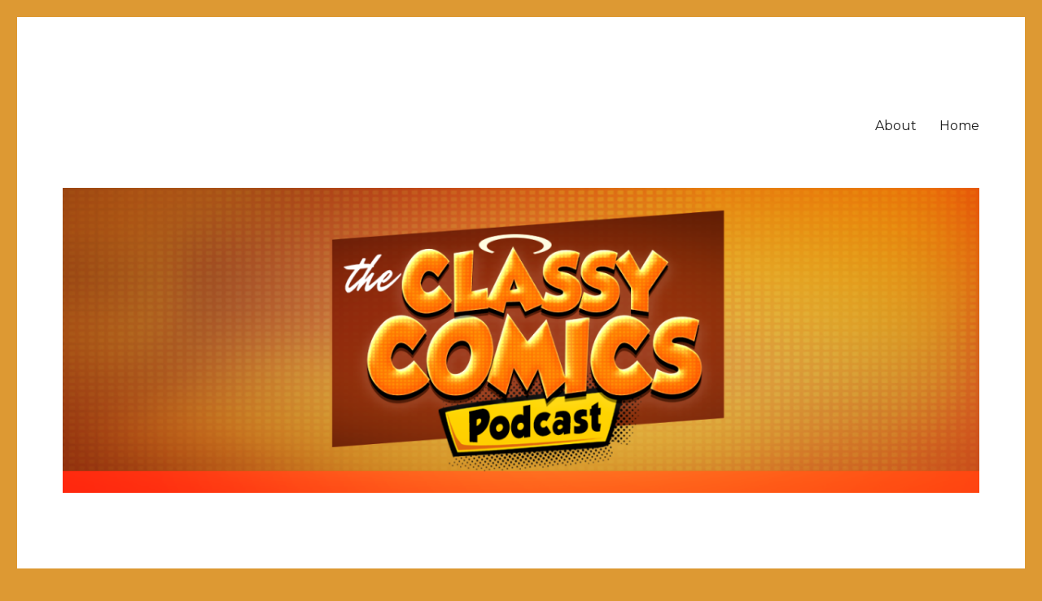

--- FILE ---
content_type: text/html; charset=UTF-8
request_url: http://classycomicsguy.com/tag/deathstroke
body_size: 14951
content:
<!DOCTYPE html>
<html dir="ltr" lang="en-US" prefix="og: https://ogp.me/ns#" class="no-js">
<head>
	<meta charset="UTF-8">
	<meta name="viewport" content="width=device-width, initial-scale=1">
	<link rel="profile" href="http://gmpg.org/xfn/11">
		<script>(function(html){html.className = html.className.replace(/\bno-js\b/,'js')})(document.documentElement);</script>
<title>Deathstroke | The Classy Comics Podcast</title>
	<script type="text/javascript">function theChampLoadEvent(e){var t=window.onload;if(typeof window.onload!="function"){window.onload=e}else{window.onload=function(){t();e()}}}</script>
		<script type="text/javascript">var theChampDefaultLang = 'en_US', theChampCloseIconPath = 'http://classycomicsguy.com/wp-content/plugins/super-socializer/images/close.png';</script>
		<script>var theChampSiteUrl = 'http://classycomicsguy.com', theChampVerified = 0, theChampEmailPopup = 0, heateorSsMoreSharePopupSearchText = 'Search';</script>
			<script> var theChampFBKey = '', theChampFBLang = 'en_US', theChampFbLikeMycred = 0, theChampSsga = 0, theChampCommentNotification = 0, theChampHeateorFcmRecentComments = 0, theChampFbIosLogin = 0; </script>
						<script type="text/javascript">var theChampFBCommentUrl = 'http://classycomicsguy.com/episode-0005-the-lazarus-contract'; var theChampFBCommentColor = ''; var theChampFBCommentNumPosts = ''; var theChampFBCommentWidth = '100%'; var theChampFBCommentOrderby = ''; var theChampCommentingTabs = "wordpress,facebook,disqus", theChampGpCommentsUrl = 'http://classycomicsguy.com/episode-0005-the-lazarus-contract', theChampDisqusShortname = '', theChampScEnabledTabs = 'wordpress,fb', theChampScLabel = 'Leave a reply', theChampScTabLabels = {"wordpress":"Default Comments (0)","fb":"Facebook Comments","disqus":"Disqus Comments"}, theChampGpCommentsWidth = 0, theChampCommentingId = 'respond'</script>
						<script> var theChampSharingAjaxUrl = 'http://classycomicsguy.com/wp-admin/admin-ajax.php', heateorSsFbMessengerAPI = 'https://www.facebook.com/dialog/send?app_id=595489497242932&display=popup&link=%encoded_post_url%&redirect_uri=%encoded_post_url%',heateorSsWhatsappShareAPI = 'web', heateorSsUrlCountFetched = [], heateorSsSharesText = 'Shares', heateorSsShareText = 'Share', theChampPluginIconPath = 'http://classycomicsguy.com/wp-content/plugins/super-socializer/images/logo.png', theChampSaveSharesLocally = 0, theChampHorizontalSharingCountEnable = 0, theChampVerticalSharingCountEnable = 0, theChampSharingOffset = -10, theChampCounterOffset = -10, theChampMobileStickySharingEnabled = 1, heateorSsCopyLinkMessage = "Link copied.";
		var heateorSsHorSharingShortUrl = "http://classycomicsguy.com/episode-0005-the-lazarus-contract";var heateorSsVerticalSharingShortUrl = "http://classycomicsguy.com/episode-0005-the-lazarus-contract";		</script>
			<style type="text/css">
						.the_champ_button_instagram span.the_champ_svg,a.the_champ_instagram span.the_champ_svg{background:radial-gradient(circle at 30% 107%,#fdf497 0,#fdf497 5%,#fd5949 45%,#d6249f 60%,#285aeb 90%)}
					.the_champ_horizontal_sharing .the_champ_svg,.heateor_ss_standard_follow_icons_container .the_champ_svg{
					color: #fff;
				border-width: 0px;
		border-style: solid;
		border-color: transparent;
	}
		.the_champ_horizontal_sharing .theChampTCBackground{
		color:#666;
	}
		.the_champ_horizontal_sharing span.the_champ_svg:hover,.heateor_ss_standard_follow_icons_container span.the_champ_svg:hover{
				border-color: transparent;
	}
		.the_champ_vertical_sharing span.the_champ_svg,.heateor_ss_floating_follow_icons_container span.the_champ_svg{
					color: #fff;
				border-width: 0px;
		border-style: solid;
		border-color: transparent;
	}
		.the_champ_vertical_sharing .theChampTCBackground{
		color:#666;
	}
		.the_champ_vertical_sharing span.the_champ_svg:hover,.heateor_ss_floating_follow_icons_container span.the_champ_svg:hover{
						border-color: transparent;
		}
	@media screen and (max-width:783px){.the_champ_vertical_sharing{display:none!important}}div.heateor_ss_mobile_footer{display:none;}@media screen and (max-width:783px){div.the_champ_bottom_sharing div.the_champ_sharing_ul .theChampTCBackground{width:100%!important;background-color:white}div.the_champ_bottom_sharing{width:100%!important;left:0!important;}div.the_champ_bottom_sharing a{width:12.5% !important;margin:0!important;padding:0!important;}div.the_champ_bottom_sharing .the_champ_svg{width:100%!important;}div.the_champ_bottom_sharing div.theChampTotalShareCount{font-size:.7em!important;line-height:28px!important}div.the_champ_bottom_sharing div.theChampTotalShareText{font-size:.5em!important;line-height:0px!important}div.heateor_ss_mobile_footer{display:block;height:40px;}.the_champ_bottom_sharing{padding:0!important;display:block!important;width: auto!important;bottom:-2px!important;top: auto!important;}.the_champ_bottom_sharing .the_champ_square_count{line-height: inherit;}.the_champ_bottom_sharing .theChampSharingArrow{display:none;}.the_champ_bottom_sharing .theChampTCBackground{margin-right: 1.1em !important}}</style>
	
		<!-- All in One SEO 4.7.9 - aioseo.com -->
	<meta name="robots" content="max-image-preview:large" />
	<link rel="canonical" href="http://classycomicsguy.com/tag/deathstroke" />
	<meta name="generator" content="All in One SEO (AIOSEO) 4.7.9" />
		<script type="application/ld+json" class="aioseo-schema">
			{"@context":"https:\/\/schema.org","@graph":[{"@type":"BreadcrumbList","@id":"http:\/\/classycomicsguy.com\/tag\/deathstroke#breadcrumblist","itemListElement":[{"@type":"ListItem","@id":"http:\/\/classycomicsguy.com\/#listItem","position":1,"name":"Home","item":"http:\/\/classycomicsguy.com\/","nextItem":{"@type":"ListItem","@id":"http:\/\/classycomicsguy.com\/tag\/deathstroke#listItem","name":"Deathstroke"}},{"@type":"ListItem","@id":"http:\/\/classycomicsguy.com\/tag\/deathstroke#listItem","position":2,"name":"Deathstroke","previousItem":{"@type":"ListItem","@id":"http:\/\/classycomicsguy.com\/#listItem","name":"Home"}}]},{"@type":"CollectionPage","@id":"http:\/\/classycomicsguy.com\/tag\/deathstroke#collectionpage","url":"http:\/\/classycomicsguy.com\/tag\/deathstroke","name":"Deathstroke | The Classy Comics Podcast","inLanguage":"en-US","isPartOf":{"@id":"http:\/\/classycomicsguy.com\/#website"},"breadcrumb":{"@id":"http:\/\/classycomicsguy.com\/tag\/deathstroke#breadcrumblist"}},{"@type":"Organization","@id":"http:\/\/classycomicsguy.com\/#organization","name":"The Classy Comics Podcast","description":"Searching for the Best Comics in the Universe","url":"http:\/\/classycomicsguy.com\/"},{"@type":"WebSite","@id":"http:\/\/classycomicsguy.com\/#website","url":"http:\/\/classycomicsguy.com\/","name":"The Classy Comics Podcast","description":"Searching for the Best Comics in the Universe","inLanguage":"en-US","publisher":{"@id":"http:\/\/classycomicsguy.com\/#organization"}}]}
		</script>
		<!-- All in One SEO -->

<link rel='dns-prefetch' href='//fonts.googleapis.com' />
<link rel='dns-prefetch' href='//s.w.org' />
<link rel="alternate" type="text/calendar" title="The Classy Comics Podcast &raquo; iCal Feed" href="http://classycomicsguy.com/events/?ical=1" />
		<script type="text/javascript">
			window._wpemojiSettings = {"baseUrl":"https:\/\/s.w.org\/images\/core\/emoji\/13.1.0\/72x72\/","ext":".png","svgUrl":"https:\/\/s.w.org\/images\/core\/emoji\/13.1.0\/svg\/","svgExt":".svg","source":{"concatemoji":"http:\/\/classycomicsguy.com\/wp-includes\/js\/wp-emoji-release.min.js?ver=5.8.12"}};
			!function(e,a,t){var n,r,o,i=a.createElement("canvas"),p=i.getContext&&i.getContext("2d");function s(e,t){var a=String.fromCharCode;p.clearRect(0,0,i.width,i.height),p.fillText(a.apply(this,e),0,0);e=i.toDataURL();return p.clearRect(0,0,i.width,i.height),p.fillText(a.apply(this,t),0,0),e===i.toDataURL()}function c(e){var t=a.createElement("script");t.src=e,t.defer=t.type="text/javascript",a.getElementsByTagName("head")[0].appendChild(t)}for(o=Array("flag","emoji"),t.supports={everything:!0,everythingExceptFlag:!0},r=0;r<o.length;r++)t.supports[o[r]]=function(e){if(!p||!p.fillText)return!1;switch(p.textBaseline="top",p.font="600 32px Arial",e){case"flag":return s([127987,65039,8205,9895,65039],[127987,65039,8203,9895,65039])?!1:!s([55356,56826,55356,56819],[55356,56826,8203,55356,56819])&&!s([55356,57332,56128,56423,56128,56418,56128,56421,56128,56430,56128,56423,56128,56447],[55356,57332,8203,56128,56423,8203,56128,56418,8203,56128,56421,8203,56128,56430,8203,56128,56423,8203,56128,56447]);case"emoji":return!s([10084,65039,8205,55357,56613],[10084,65039,8203,55357,56613])}return!1}(o[r]),t.supports.everything=t.supports.everything&&t.supports[o[r]],"flag"!==o[r]&&(t.supports.everythingExceptFlag=t.supports.everythingExceptFlag&&t.supports[o[r]]);t.supports.everythingExceptFlag=t.supports.everythingExceptFlag&&!t.supports.flag,t.DOMReady=!1,t.readyCallback=function(){t.DOMReady=!0},t.supports.everything||(n=function(){t.readyCallback()},a.addEventListener?(a.addEventListener("DOMContentLoaded",n,!1),e.addEventListener("load",n,!1)):(e.attachEvent("onload",n),a.attachEvent("onreadystatechange",function(){"complete"===a.readyState&&t.readyCallback()})),(n=t.source||{}).concatemoji?c(n.concatemoji):n.wpemoji&&n.twemoji&&(c(n.twemoji),c(n.wpemoji)))}(window,document,window._wpemojiSettings);
		</script>
		<style type="text/css">
img.wp-smiley,
img.emoji {
	display: inline !important;
	border: none !important;
	box-shadow: none !important;
	height: 1em !important;
	width: 1em !important;
	margin: 0 .07em !important;
	vertical-align: -0.1em !important;
	background: none !important;
	padding: 0 !important;
}
</style>
	<link rel='stylesheet' id='wp-block-library-css'  href='http://classycomicsguy.com/wp-includes/css/dist/block-library/style.min.css?ver=5.8.12' type='text/css' media='all' />
<style id='powerpress-player-block-style-inline-css' type='text/css'>


</style>
<link rel='stylesheet' id='contact-form-7-css'  href='http://classycomicsguy.com/wp-content/plugins/contact-form-7/includes/css/styles.css?ver=5.1.4' type='text/css' media='all' />
<link rel='stylesheet' id='twentysixteen-fonts-css'  href='https://fonts.googleapis.com/css?family=Merriweather%3A400%2C700%2C900%2C400italic%2C700italic%2C900italic%7CMontserrat%3A400%2C700%7CInconsolata%3A400&#038;subset=latin%2Clatin-ext' type='text/css' media='all' />
<link rel='stylesheet' id='genericons-css'  href='http://classycomicsguy.com/wp-content/themes/twentysixteen/genericons/genericons.css?ver=3.4.1' type='text/css' media='all' />
<link rel='stylesheet' id='twentysixteen-style-css'  href='http://classycomicsguy.com/wp-content/themes/twentysixteen/style.css?ver=5.8.12' type='text/css' media='all' />
<style id='twentysixteen-style-inline-css' type='text/css'>

		/* Custom Link Color */
		.menu-toggle:hover,
		.menu-toggle:focus,
		a,
		.main-navigation a:hover,
		.main-navigation a:focus,
		.dropdown-toggle:hover,
		.dropdown-toggle:focus,
		.social-navigation a:hover:before,
		.social-navigation a:focus:before,
		.post-navigation a:hover .post-title,
		.post-navigation a:focus .post-title,
		.tagcloud a:hover,
		.tagcloud a:focus,
		.site-branding .site-title a:hover,
		.site-branding .site-title a:focus,
		.entry-title a:hover,
		.entry-title a:focus,
		.entry-footer a:hover,
		.entry-footer a:focus,
		.comment-metadata a:hover,
		.comment-metadata a:focus,
		.pingback .comment-edit-link:hover,
		.pingback .comment-edit-link:focus,
		.comment-reply-link,
		.comment-reply-link:hover,
		.comment-reply-link:focus,
		.required,
		.site-info a:hover,
		.site-info a:focus {
			color: #c97302;
		}

		mark,
		ins,
		button:hover,
		button:focus,
		input[type="button"]:hover,
		input[type="button"]:focus,
		input[type="reset"]:hover,
		input[type="reset"]:focus,
		input[type="submit"]:hover,
		input[type="submit"]:focus,
		.pagination .prev:hover,
		.pagination .prev:focus,
		.pagination .next:hover,
		.pagination .next:focus,
		.widget_calendar tbody a,
		.page-links a:hover,
		.page-links a:focus {
			background-color: #c97302;
		}

		input[type="date"]:focus,
		input[type="time"]:focus,
		input[type="datetime-local"]:focus,
		input[type="week"]:focus,
		input[type="month"]:focus,
		input[type="text"]:focus,
		input[type="email"]:focus,
		input[type="url"]:focus,
		input[type="password"]:focus,
		input[type="search"]:focus,
		input[type="tel"]:focus,
		input[type="number"]:focus,
		textarea:focus,
		.tagcloud a:hover,
		.tagcloud a:focus,
		.menu-toggle:hover,
		.menu-toggle:focus {
			border-color: #c97302;
		}

		@media screen and (min-width: 56.875em) {
			.main-navigation li:hover > a,
			.main-navigation li.focus > a {
				color: #c97302;
			}
		}
	
</style>
<!--[if lt IE 10]>
<link rel='stylesheet' id='twentysixteen-ie-css'  href='http://classycomicsguy.com/wp-content/themes/twentysixteen/css/ie.css?ver=20160816' type='text/css' media='all' />
<![endif]-->
<!--[if lt IE 9]>
<link rel='stylesheet' id='twentysixteen-ie8-css'  href='http://classycomicsguy.com/wp-content/themes/twentysixteen/css/ie8.css?ver=20160816' type='text/css' media='all' />
<![endif]-->
<!--[if lt IE 8]>
<link rel='stylesheet' id='twentysixteen-ie7-css'  href='http://classycomicsguy.com/wp-content/themes/twentysixteen/css/ie7.css?ver=20160816' type='text/css' media='all' />
<![endif]-->
<style id='akismet-widget-style-inline-css' type='text/css'>

			.a-stats {
				--akismet-color-mid-green: #357b49;
				--akismet-color-white: #fff;
				--akismet-color-light-grey: #f6f7f7;

				max-width: 350px;
				width: auto;
			}

			.a-stats * {
				all: unset;
				box-sizing: border-box;
			}

			.a-stats strong {
				font-weight: 600;
			}

			.a-stats a.a-stats__link,
			.a-stats a.a-stats__link:visited,
			.a-stats a.a-stats__link:active {
				background: var(--akismet-color-mid-green);
				border: none;
				box-shadow: none;
				border-radius: 8px;
				color: var(--akismet-color-white);
				cursor: pointer;
				display: block;
				font-family: -apple-system, BlinkMacSystemFont, 'Segoe UI', 'Roboto', 'Oxygen-Sans', 'Ubuntu', 'Cantarell', 'Helvetica Neue', sans-serif;
				font-weight: 500;
				padding: 12px;
				text-align: center;
				text-decoration: none;
				transition: all 0.2s ease;
			}

			/* Extra specificity to deal with TwentyTwentyOne focus style */
			.widget .a-stats a.a-stats__link:focus {
				background: var(--akismet-color-mid-green);
				color: var(--akismet-color-white);
				text-decoration: none;
			}

			.a-stats a.a-stats__link:hover {
				filter: brightness(110%);
				box-shadow: 0 4px 12px rgba(0, 0, 0, 0.06), 0 0 2px rgba(0, 0, 0, 0.16);
			}

			.a-stats .count {
				color: var(--akismet-color-white);
				display: block;
				font-size: 1.5em;
				line-height: 1.4;
				padding: 0 13px;
				white-space: nowrap;
			}
		
</style>
<link rel='stylesheet' id='the_champ_frontend_css-css'  href='http://classycomicsguy.com/wp-content/plugins/super-socializer/css/front.css?ver=7.14.1' type='text/css' media='all' />
<link rel='stylesheet' id='jquery-lazyloadxt-spinner-css-css'  href='//classycomicsguy.com/wp-content/plugins/a3-lazy-load/assets/css/jquery.lazyloadxt.spinner.css?ver=5.8.12' type='text/css' media='all' />
<script type='text/javascript' src='http://classycomicsguy.com/wp-includes/js/jquery/jquery.min.js?ver=3.6.0' id='jquery-core-js'></script>
<script type='text/javascript' src='http://classycomicsguy.com/wp-includes/js/jquery/jquery-migrate.min.js?ver=3.3.2' id='jquery-migrate-js'></script>
<!--[if lt IE 9]>
<script type='text/javascript' src='http://classycomicsguy.com/wp-content/themes/twentysixteen/js/html5.js?ver=3.7.3' id='twentysixteen-html5-js'></script>
<![endif]-->
<link rel="https://api.w.org/" href="http://classycomicsguy.com/wp-json/" /><link rel="alternate" type="application/json" href="http://classycomicsguy.com/wp-json/wp/v2/tags/12" /><link rel="EditURI" type="application/rsd+xml" title="RSD" href="http://classycomicsguy.com/xmlrpc.php?rsd" />
<link rel="wlwmanifest" type="application/wlwmanifest+xml" href="http://classycomicsguy.com/wp-includes/wlwmanifest.xml" /> 
<meta name="generator" content="WordPress 5.8.12" />
            <script type="text/javascript"><!--
                                function powerpress_pinw(pinw_url){window.open(pinw_url, 'PowerPressPlayer','toolbar=0,status=0,resizable=1,width=460,height=320');	return false;}
                //-->

                // tabnab protection
                window.addEventListener('load', function () {
                    // make all links have rel="noopener noreferrer"
                    document.querySelectorAll('a[target="_blank"]').forEach(link => {
                        link.setAttribute('rel', 'noopener noreferrer');
                    });
                });
            </script>
            <script type="text/javascript">
(function(url){
	if(/(?:Chrome\/26\.0\.1410\.63 Safari\/537\.31|WordfenceTestMonBot)/.test(navigator.userAgent)){ return; }
	var addEvent = function(evt, handler) {
		if (window.addEventListener) {
			document.addEventListener(evt, handler, false);
		} else if (window.attachEvent) {
			document.attachEvent('on' + evt, handler);
		}
	};
	var removeEvent = function(evt, handler) {
		if (window.removeEventListener) {
			document.removeEventListener(evt, handler, false);
		} else if (window.detachEvent) {
			document.detachEvent('on' + evt, handler);
		}
	};
	var evts = 'contextmenu dblclick drag dragend dragenter dragleave dragover dragstart drop keydown keypress keyup mousedown mousemove mouseout mouseover mouseup mousewheel scroll'.split(' ');
	var logHuman = function() {
		if (window.wfLogHumanRan) { return; }
		window.wfLogHumanRan = true;
		var wfscr = document.createElement('script');
		wfscr.type = 'text/javascript';
		wfscr.async = true;
		wfscr.src = url + '&r=' + Math.random();
		(document.getElementsByTagName('head')[0]||document.getElementsByTagName('body')[0]).appendChild(wfscr);
		for (var i = 0; i < evts.length; i++) {
			removeEvent(evts[i], logHuman);
		}
	};
	for (var i = 0; i < evts.length; i++) {
		addEvent(evts[i], logHuman);
	}
})('//classycomicsguy.com/?wordfence_lh=1&hid=6C67C2C38AA4D3FBCAC26A2E55FB2C9D');
</script><meta name="tec-api-version" content="v1"><meta name="tec-api-origin" content="http://classycomicsguy.com"><link rel="https://theeventscalendar.com/" href="http://classycomicsguy.com/wp-json/tribe/events/v1/events/?tags=deathstroke" /><style type="text/css">.recentcomments a{display:inline !important;padding:0 !important;margin:0 !important;}</style>
<style type="text/css" xmlns="http://www.w3.org/1999/html">

/*
PowerPress subscribe sidebar widget
*/
.widget-area .widget_powerpress_subscribe h2,
.widget-area .widget_powerpress_subscribe h3,
.widget-area .widget_powerpress_subscribe h4,
.widget_powerpress_subscribe h2,
.widget_powerpress_subscribe h3,
.widget_powerpress_subscribe h4 {
	margin-bottom: 0;
	padding-bottom: 0;
}
</style>
<style type="text/css">.broken_link, a.broken_link {
	text-decoration: line-through;
}</style>		<style type="text/css" id="twentysixteen-header-css">
		.site-branding {
			margin: 0 auto 0 0;
		}

		.site-branding .site-title,
		.site-description {
			clip: rect(1px, 1px, 1px, 1px);
			position: absolute;
		}
		</style>
		<style type="text/css" id="custom-background-css">
body.custom-background { background-color: #dd9933; }
</style>
	<link rel="icon" href="http://classycomicsguy.com/wp-content/uploads/2018/01/cropped-HD_Version-32x32.jpg" sizes="32x32" />
<link rel="icon" href="http://classycomicsguy.com/wp-content/uploads/2018/01/cropped-HD_Version-192x192.jpg" sizes="192x192" />
<link rel="apple-touch-icon" href="http://classycomicsguy.com/wp-content/uploads/2018/01/cropped-HD_Version-180x180.jpg" />
<meta name="msapplication-TileImage" content="http://classycomicsguy.com/wp-content/uploads/2018/01/cropped-HD_Version-270x270.jpg" />
</head>

<body class="archive tag tag-deathstroke tag-12 custom-background tribe-no-js tribe-theme-twentysixteen hfeed">
<div id="page" class="site">
	<div class="site-inner">
		<a class="skip-link screen-reader-text" href="#content">Skip to content</a>

		<header id="masthead" class="site-header" role="banner">
			<div class="site-header-main">
				<div class="site-branding">
					
											<p class="site-title"><a href="http://classycomicsguy.com/" rel="home">The Classy Comics Podcast</a></p>
											<p class="site-description">Searching for the Best Comics in the Universe</p>
									</div><!-- .site-branding -->

									<button id="menu-toggle" class="menu-toggle">Menu</button>

					<div id="site-header-menu" class="site-header-menu">
													<nav id="site-navigation" class="main-navigation" role="navigation" aria-label="Primary Menu">
								<div class="menu-menu-container"><ul id="menu-menu" class="primary-menu"><li id="menu-item-130" class="menu-item menu-item-type-post_type menu-item-object-page menu-item-130"><a href="http://classycomicsguy.com/about">About</a></li>
<li id="menu-item-131" class="menu-item menu-item-type-custom menu-item-object-custom menu-item-home menu-item-131"><a href="http://classycomicsguy.com">Home</a></li>
</ul></div>							</nav><!-- .main-navigation -->
						
											</div><!-- .site-header-menu -->
							</div><!-- .site-header-main -->

											<div class="header-image">
					<a href="http://classycomicsguy.com/" rel="home">
						<img src="http://classycomicsguy.com/wp-content/uploads/2018/01/cropped-classycomics-3.png" srcset="http://classycomicsguy.com/wp-content/uploads/2018/01/cropped-classycomics-3-300x100.png 300w, http://classycomicsguy.com/wp-content/uploads/2018/01/cropped-classycomics-3-768x256.png 768w, http://classycomicsguy.com/wp-content/uploads/2018/01/cropped-classycomics-3-1024x341.png 1024w, http://classycomicsguy.com/wp-content/uploads/2018/01/cropped-classycomics-3.png 1200w" sizes="(max-width: 709px) 85vw, (max-width: 909px) 81vw, (max-width: 1362px) 88vw, 1200px" width="1200" height="400" alt="The Classy Comics Podcast">
					</a>
				</div><!-- .header-image -->
					</header><!-- .site-header -->

		<div id="content" class="site-content">

	<div id="primary" class="content-area">
		<main id="main" class="site-main" role="main">

		
			<header class="page-header">
				<h1 class="page-title">Tag: <span>Deathstroke</span></h1>			</header><!-- .page-header -->

			
<article id="post-32" class="post-32 post type-post status-publish format-standard hentry category-dc category-podcast tag-deathstroke tag-new-teen-titans tag-teen-titans">
	<header class="entry-header">
		
		<h2 class="entry-title"><a href="http://classycomicsguy.com/episode-0005-the-lazarus-contract" rel="bookmark">Episode 0005: The Lazarus Contract</a></h2>	</header><!-- .entry-header -->

	
	
	<div class="entry-content">
		<p><iframe class="lazy lazy-hidden" style="width:120px;height:240px;" marginwidth="0" marginheight="0" scrolling="no" frameborder="0"  data-lazy-type="iframe" data-src="//ws-na.amazon-adsystem.com/widgets/q?ServiceVersion=20070822&#038;OneJS=1&#038;Operation=GetAdHtml&#038;MarketPlace=US&#038;source=ss&#038;ref=as_ss_li_til&#038;ad_type=product_link&#038;tracking_id=adamsblog03-20&#038;marketplace=amazon&#038;region=US&#038;placement=1401276504&#038;asins=1401276504&#038;linkId=9a72f32d4bb32961cf25b2b6969a3370&#038;show_border=true&#038;link_opens_in_new_window=true"></iframe><noscript><iframe style="width:120px;height:240px;" marginwidth="0" marginheight="0" scrolling="no" frameborder="0" src="//ws-na.amazon-adsystem.com/widgets/q?ServiceVersion=20070822&#038;OneJS=1&#038;Operation=GetAdHtml&#038;MarketPlace=US&#038;source=ss&#038;ref=as_ss_li_til&#038;ad_type=product_link&#038;tracking_id=adamsblog03-20&#038;marketplace=amazon&#038;region=US&#038;placement=1401276504&#038;asins=1401276504&#038;linkId=9a72f32d4bb32961cf25b2b6969a3370&#038;show_border=true&#038;link_opens_in_new_window=true"></iframe></noscript></p>
<p>Deathstroke kidnaps two speedsters so he can travel back in time to change the past, and in terms gets both the Titans and Teen Titans on his back in <em>The Lazarus Contract</em>.Affiliate link included in this post. </p>
<p>Transcript follows:<br />
D.C. Comics&#8217; greatest assassin heads to the Speed Force in a crossover called The Lazarus Contract. We&#8217;ll talk about it just ahead.<br />
 <a href="http://classycomicsguy.com/episode-0005-the-lazarus-contract#more-32" class="more-link">Continue reading<span class="screen-reader-text"> &#8220;Episode 0005: The Lazarus Contract&#8221;</span></a></p>
<div class="powerpress_player" id="powerpress_player_5232"><!--[if lt IE 9]><script>document.createElement('audio');</script><![endif]-->
<audio class="wp-audio-shortcode" id="audio-32-1" preload="none" style="width: 100%;" controls="controls"><source type="audio/mpeg" src="http://media.blubrry.com/classycomics/media.classycomicsguy.com/cc0005.mp3?_=1" /><a href="http://media.blubrry.com/classycomics/media.classycomicsguy.com/cc0005.mp3">http://media.blubrry.com/classycomics/media.classycomicsguy.com/cc0005.mp3</a></audio></div><p class="powerpress_links powerpress_links_mp3" style="margin-bottom: 1px !important;">Podcast: <a href="http://media.blubrry.com/classycomics/media.classycomicsguy.com/cc0005.mp3" class="powerpress_link_pinw" target="_blank" title="Play in new window" onclick="return powerpress_pinw('http://classycomicsguy.com/?powerpress_pinw=32-podcast');" rel="nofollow">Play in new window</a> | <a href="http://media.blubrry.com/classycomics/media.classycomicsguy.com/cc0005.mp3" class="powerpress_link_d" title="Download" rel="nofollow" download="cc0005.mp3">Download</a></p><p class="powerpress_links powerpress_subscribe_links">Subscribe: <a href="https://itunes.apple.com/us/podcast/podcast-the-classy-comics-podcast/id1332554373?mt=2&amp;ls=1#episodeGuid=http%3A%2F%2Fclassycomicsguy.com%2F%3Fp%3D32" class="powerpress_link_subscribe powerpress_link_subscribe_itunes" target="_blank" title="Subscribe on Apple Podcasts" rel="nofollow">Apple Podcasts</a> | <a href="http://classycomicsguy.com/feed/podcast" class="powerpress_link_subscribe powerpress_link_subscribe_rss" target="_blank" title="Subscribe via RSS" rel="nofollow">RSS</a></p>	</div><!-- .entry-content -->

	<footer class="entry-footer">
		<span class="byline"><span class="author vcard"><img alt='' src="//classycomicsguy.com/wp-content/plugins/a3-lazy-load/assets/images/lazy_placeholder.gif" data-lazy-type="image" data-src='http://1.gravatar.com/avatar/a54c8951e2cf9d106b649b6a60dccf98?s=49&#038;d=mm&#038;r=g' srcset="" data-srcset='http://1.gravatar.com/avatar/a54c8951e2cf9d106b649b6a60dccf98?s=98&#038;d=mm&#038;r=g 2x' class='lazy lazy-hidden avatar avatar-49 photo' height='49' width='49' loading='lazy'/><noscript><img alt='' src='http://1.gravatar.com/avatar/a54c8951e2cf9d106b649b6a60dccf98?s=49&#038;d=mm&#038;r=g' srcset='http://1.gravatar.com/avatar/a54c8951e2cf9d106b649b6a60dccf98?s=98&#038;d=mm&#038;r=g 2x' class='avatar avatar-49 photo' height='49' width='49' loading='lazy'/></noscript><span class="screen-reader-text">Author </span> <a class="url fn n" href="http://classycomicsguy.com/author/classycomics">classycomics</a></span></span><span class="posted-on"><span class="screen-reader-text">Posted on </span><a href="http://classycomicsguy.com/episode-0005-the-lazarus-contract" rel="bookmark"><time class="entry-date published" datetime="2018-01-17T23:28:47-07:00">January 17, 2018</time><time class="updated" datetime="2018-04-13T15:12:33-06:00">April 13, 2018</time></a></span><span class="cat-links"><span class="screen-reader-text">Categories </span><a href="http://classycomicsguy.com/category/dc" rel="category tag">DC</a>, <a href="http://classycomicsguy.com/category/podcast" rel="category tag">Podcast</a></span><span class="tags-links"><span class="screen-reader-text">Tags </span><a href="http://classycomicsguy.com/tag/deathstroke" rel="tag">Deathstroke</a>, <a href="http://classycomicsguy.com/tag/new-teen-titans" rel="tag">New Teen Titans</a>, <a href="http://classycomicsguy.com/tag/teen-titans" rel="tag">Teen Titans</a></span><span class="comments-link"><a href="http://classycomicsguy.com/episode-0005-the-lazarus-contract#respond">Leave a comment<span class="screen-reader-text"> on Episode 0005: The Lazarus Contract</span></a></span>			</footer><!-- .entry-footer -->
</article><!-- #post-## -->

		</main><!-- .site-main -->
	</div><!-- .content-area -->


	<aside id="secondary" class="sidebar widget-area" role="complementary">
		<section id="search-2" class="widget widget_search">
<form role="search" method="get" class="search-form" action="http://classycomicsguy.com/">
	<label>
		<span class="screen-reader-text">Search for:</span>
		<input type="search" class="search-field" placeholder="Search &hellip;" value="" name="s" />
	</label>
	<button type="submit" class="search-submit"><span class="screen-reader-text">Search</span></button>
</form>
</section><section id="text-2" class="widget widget_text">			<div class="textwidget"><p>The Classy Comics Podcast is on the hunt for enjoyable classic comics and classy modern comics. Host Adam Graham reviews trade collections of comics and rates them as classy or not.</p>
<p><a href="https://feedburner.google.com/fb/a/mailverify?uri=TheClassyComicsPodcast&amp;loc=en_US">Subscribe to The Classy Comics Podcast by Email</a></p>
</div>
		</section><section id="powerpress_subscribe-2" class="widget widget_powerpress_subscribe"><h2 class="widget-title">Subscribe to Podcast</h2><div class="pp-ssb-widget pp-ssb-widget-modern pp-ssb-widget-include"><a href="https://itunes.apple.com/us/podcast/podcast-the-classy-comics-podcast/id1332554373?mt=2&#038;ls=1" class="pp-ssb-btn-sq vertical pp-ssb-itunes" target="_blank" title="Subscribe on Apple Podcasts"><span class="pp-ssb-ic"></span><span class="pp-ssb-text">Apple Podcasts</span></a><a href="http://subscribeonandroid.com/classycomicsguy.com/feed/podcast" class="pp-ssb-btn-sq  vertical pp-ssb-android" target="_blank" title="Subscribe on Android"><span class="pp-ssb-ic"></span><span class="pp-ssb-text">Android</span></a><a href="http://subscribebyemail.com/classycomicsguy.com/feed/podcast" class="pp-ssb-btn-sq  vertical  pp-ssb-email" target="_blank" title="Subscribe by Email"><span class="pp-ssb-ic"></span><span class="pp-ssb-text">by Email</span></a><a href="http://classycomicsguy.com/feed/podcast" class="pp-ssb-btn-sq vertical pp-ssb-rss" target="_blank" title="Subscribe via RSS"><span class="pp-ssb-ic"></span><span class="pp-ssb-text">RSS</span></a></div></section>
		<section id="recent-posts-2" class="widget widget_recent_entries">
		<h2 class="widget-title">Recent Posts</h2>
		<ul>
											<li>
					<a href="http://classycomicsguy.com/ep0123-the-daring-adventures-of-supergirl-volume-2">The Daring Adventures of Supergirl, Volume 2</a>
									</li>
											<li>
					<a href="http://classycomicsguy.com/ep0122-doctor-who-the-age-of-chaos">EP0122: Doctor Who: The Age of Chaos</a>
									</li>
											<li>
					<a href="http://classycomicsguy.com/ep0121-heroes-of-the-public-domain-the-monster-society-of-evil">EP0121: Heroes of the Public Domain: The Monster Society of Evil</a>
									</li>
											<li>
					<a href="http://classycomicsguy.com/ep0120-flash-volume-8-flash-war-edge-of-the-spider-verse-and-the-prisoner-original-art-edition">EP0120: Flash, Volume 8: Flash War, Edge of the Spider-verse, and The Prisoner: Original Art Edition</a>
									</li>
											<li>
					<a href="http://classycomicsguy.com/ep0119-hal-jordan-and-the-green-lantern-corps-volume-7-darkstars-rising-and-spider-gwen-volume-0-most-wanted">EP0119: Hal Jordan and the Green Lantern Corps, Volume 7: Darkstars Rising and Spider-Gwen, Volume 0:  Most Wanted</a>
									</li>
					</ul>

		</section><section id="recent-comments-2" class="widget widget_recent_comments"><h2 class="widget-title">Recent Comments</h2><ul id="recentcomments"><li class="recentcomments"><span class="comment-author-link"><a href='http://halk-kar.blogspot.com' rel='external nofollow ugc' class='url'>Dave McElvenney</a></span> on <a href="http://classycomicsguy.com/ep0095-namor-visionaries-john-byrne-volume-2-titans-volume-4-and-batman-detective-comics-volume-6#comment-2570">EP0095: Namor Visionaries, John Byrne, Volume 2, Titans, Volume 4, and Batman Detective Comics, Volume 6</a></li><li class="recentcomments"><span class="comment-author-link"><a href='http://halk-kar.blogspot.com' rel='external nofollow ugc' class='url'>Dave McElvenney</a></span> on <a href="http://classycomicsguy.com/ep0092-kings-watch-batgirl-and-the-birds-of-prey-vol-3-and-ms-marvel-volume-1#comment-2383">EP0092: Kings Watch, Batgirl and the Birds of Prey, Vol. 3, and Ms. Marvel, Volume 1</a></li><li class="recentcomments"><span class="comment-author-link">classycomics</span> on <a href="http://classycomicsguy.com/ep0090-super-sons-of-tomorrow-batman-the-silver-age-newspaper-strips-volume-3-and-hal-jordan-and-the-green-lantern-corps-volume-5#comment-2356">EP0090: Super Sons of Tomorrow, Batman: The Silver Age Newspaper Strips, Volume 3, and Hal Jordan and the Green Lantern Corps, Volume 5</a></li><li class="recentcomments"><span class="comment-author-link"><a href='http://halk-kar.blogspot.com' rel='external nofollow ugc' class='url'>Dave McElvenney</a></span> on <a href="http://classycomicsguy.com/ep0090-super-sons-of-tomorrow-batman-the-silver-age-newspaper-strips-volume-3-and-hal-jordan-and-the-green-lantern-corps-volume-5#comment-2355">EP0090: Super Sons of Tomorrow, Batman: The Silver Age Newspaper Strips, Volume 3, and Hal Jordan and the Green Lantern Corps, Volume 5</a></li><li class="recentcomments"><span class="comment-author-link">classycomics</span> on <a href="http://classycomicsguy.com/ep0088-atomic-robo-the-savage-sword-of-doctor-dinosaur-and-the-knights-of-the-golden-circle-and-superman-volume-5-hopes-and-fears#comment-2292">EP0088: Atomic Robo: The Savage Sword of Doctor Dinosaur and the Knights of the Golden Circle and Superman, Volume 5: Hopes and Fears</a></li></ul></section><section id="archives-2" class="widget widget_archive"><h2 class="widget-title">Archives</h2>
			<ul>
					<li><a href='http://classycomicsguy.com/2019/10'>October 2019</a></li>
	<li><a href='http://classycomicsguy.com/2019/09'>September 2019</a></li>
	<li><a href='http://classycomicsguy.com/2019/08'>August 2019</a></li>
	<li><a href='http://classycomicsguy.com/2019/07'>July 2019</a></li>
	<li><a href='http://classycomicsguy.com/2019/06'>June 2019</a></li>
	<li><a href='http://classycomicsguy.com/2019/04'>April 2019</a></li>
	<li><a href='http://classycomicsguy.com/2019/03'>March 2019</a></li>
	<li><a href='http://classycomicsguy.com/2019/02'>February 2019</a></li>
	<li><a href='http://classycomicsguy.com/2019/01'>January 2019</a></li>
	<li><a href='http://classycomicsguy.com/2018/12'>December 2018</a></li>
	<li><a href='http://classycomicsguy.com/2018/11'>November 2018</a></li>
	<li><a href='http://classycomicsguy.com/2018/10'>October 2018</a></li>
	<li><a href='http://classycomicsguy.com/2018/09'>September 2018</a></li>
	<li><a href='http://classycomicsguy.com/2018/08'>August 2018</a></li>
	<li><a href='http://classycomicsguy.com/2018/07'>July 2018</a></li>
	<li><a href='http://classycomicsguy.com/2018/06'>June 2018</a></li>
	<li><a href='http://classycomicsguy.com/2018/05'>May 2018</a></li>
	<li><a href='http://classycomicsguy.com/2018/04'>April 2018</a></li>
	<li><a href='http://classycomicsguy.com/2018/03'>March 2018</a></li>
	<li><a href='http://classycomicsguy.com/2018/02'>February 2018</a></li>
	<li><a href='http://classycomicsguy.com/2018/01'>January 2018</a></li>
			</ul>

			</section><section id="categories-2" class="widget widget_categories"><h2 class="widget-title">Categories</h2>
			<ul>
					<li class="cat-item cat-item-162"><a href="http://classycomicsguy.com/category/boom-studios">Boom Studios</a>
</li>
	<li class="cat-item cat-item-55"><a href="http://classycomicsguy.com/category/comics-guide">Comics Guide</a>
</li>
	<li class="cat-item cat-item-153"><a href="http://classycomicsguy.com/category/dark-horse">Dark Horse</a>
</li>
	<li class="cat-item cat-item-4"><a href="http://classycomicsguy.com/category/dc">DC</a>
</li>
	<li class="cat-item cat-item-138"><a href="http://classycomicsguy.com/category/dynamite">Dynamite</a>
</li>
	<li class="cat-item cat-item-69"><a href="http://classycomicsguy.com/category/heroes-of-the-public-domain">Heroes of the Public Domain</a>
</li>
	<li class="cat-item cat-item-27"><a href="http://classycomicsguy.com/category/idw">IDW</a>
</li>
	<li class="cat-item cat-item-68"><a href="http://classycomicsguy.com/category/lion-forge">Lion Forge</a>
</li>
	<li class="cat-item cat-item-3"><a href="http://classycomicsguy.com/category/marvel">Marvel</a>
</li>
	<li class="cat-item cat-item-144"><a href="http://classycomicsguy.com/category/new-england-comics">New England Comics</a>
</li>
	<li class="cat-item cat-item-2"><a href="http://classycomicsguy.com/category/podcast">Podcast</a>
</li>
	<li class="cat-item cat-item-5"><a href="http://classycomicsguy.com/category/titan-comics">Titan Comics</a>
</li>
			</ul>

			</section><section id="meta-2" class="widget widget_meta"><h2 class="widget-title">Meta</h2>
		<ul>
						<li><a href="http://classycomicsguy.com/wp-login.php">Log in</a></li>
			<li><a href="http://classycomicsguy.com/feed">Entries feed</a></li>
			<li><a href="http://classycomicsguy.com/comments/feed">Comments feed</a></li>

			<li><a href="https://wordpress.org/">WordPress.org</a></li>
		</ul>

		</section>	</aside><!-- .sidebar .widget-area -->

		</div><!-- .site-content -->

		<footer id="colophon" class="site-footer" role="contentinfo">
							<nav class="main-navigation" role="navigation" aria-label="Footer Primary Menu">
					<div class="menu-menu-container"><ul id="menu-menu-1" class="primary-menu"><li class="menu-item menu-item-type-post_type menu-item-object-page menu-item-130"><a href="http://classycomicsguy.com/about">About</a></li>
<li class="menu-item menu-item-type-custom menu-item-object-custom menu-item-home menu-item-131"><a href="http://classycomicsguy.com">Home</a></li>
</ul></div>				</nav><!-- .main-navigation -->
			
			
			<div class="site-info">
								<span class="site-title"><a href="http://classycomicsguy.com/" rel="home">The Classy Comics Podcast</a></span>
								<a href="https://wordpress.org/" class="imprint">
					Proudly powered by WordPress				</a>
			</div><!-- .site-info -->
		</footer><!-- .site-footer -->
	</div><!-- .site-inner -->
</div><!-- .site -->

<script>
    (function() {
      function get_wwsgd_cookie_value() {
          var wwsgd_cookie = document.cookie.split('; ').map(function(ea) { return ea.split('=') }).find(function(ea) { return ea[0] === 'wwsgd_visits'})
          return (wwsgd_cookie && parseInt(wwsgd_cookie[1], 10)) || 0
      }

      function set_wwsgd_cookie_value(value) {
          var d = new Date();
          d.setTime(d.getTime() + 365*24*60*60);
          document.cookie = 'wwsgd_visits' + '=' + value + ";path=/;expires=" + d.toGMTString()
      }

      document.addEventListener("DOMContentLoaded", function() {
          var count = get_wwsgd_cookie_value() + 1;
          set_wwsgd_cookie_value(count)

          if ( count <= 5 ) {
              Array.from(document.getElementsByClassName('wwsgd_new_visitor')).forEach(function(ea) { ea.style.display = '' })
          }
          else {
              Array.from(document.getElementsByClassName('wwsgd_return_visitor')).forEach(function(ea) { ea.style.display = '' })
          }
      })
    })();
</script>
		<script>
		( function ( body ) {
			'use strict';
			body.className = body.className.replace( /\btribe-no-js\b/, 'tribe-js' );
		} )( document.body );
		</script>
		<script> /* <![CDATA[ */var tribe_l10n_datatables = {"aria":{"sort_ascending":": activate to sort column ascending","sort_descending":": activate to sort column descending"},"length_menu":"Show _MENU_ entries","empty_table":"No data available in table","info":"Showing _START_ to _END_ of _TOTAL_ entries","info_empty":"Showing 0 to 0 of 0 entries","info_filtered":"(filtered from _MAX_ total entries)","zero_records":"No matching records found","search":"Search:","all_selected_text":"All items on this page were selected. ","select_all_link":"Select all pages","clear_selection":"Clear Selection.","pagination":{"all":"All","next":"Next","previous":"Previous"},"select":{"rows":{"0":"","_":": Selected %d rows","1":": Selected 1 row"}},"datepicker":{"dayNames":["Sunday","Monday","Tuesday","Wednesday","Thursday","Friday","Saturday"],"dayNamesShort":["Sun","Mon","Tue","Wed","Thu","Fri","Sat"],"dayNamesMin":["S","M","T","W","T","F","S"],"monthNames":["January","February","March","April","May","June","July","August","September","October","November","December"],"monthNamesShort":["January","February","March","April","May","June","July","August","September","October","November","December"],"monthNamesMin":["Jan","Feb","Mar","Apr","May","Jun","Jul","Aug","Sep","Oct","Nov","Dec"],"nextText":"Next","prevText":"Prev","currentText":"Today","closeText":"Done","today":"Today","clear":"Clear"}};/* ]]> */ </script>	<div id="fb-root"></div>
	<link rel='stylesheet' id='mediaelement-css'  href='http://classycomicsguy.com/wp-includes/js/mediaelement/mediaelementplayer-legacy.min.css?ver=4.2.16' type='text/css' media='all' />
<link rel='stylesheet' id='wp-mediaelement-css'  href='http://classycomicsguy.com/wp-includes/js/mediaelement/wp-mediaelement.min.css?ver=5.8.12' type='text/css' media='all' />
<link rel='stylesheet' id='powerpress_subscribe_widget_modern-css'  href='http://classycomicsguy.com/wp-content/plugins/powerpress/css/subscribe-widget.min.css?ver=11.12.0' type='text/css' media='all' />
<script type='text/javascript' id='contact-form-7-js-extra'>
/* <![CDATA[ */
var wpcf7 = {"apiSettings":{"root":"http:\/\/classycomicsguy.com\/wp-json\/contact-form-7\/v1","namespace":"contact-form-7\/v1"}};
/* ]]> */
</script>
<script type='text/javascript' src='http://classycomicsguy.com/wp-content/plugins/contact-form-7/includes/js/scripts.js?ver=5.1.4' id='contact-form-7-js'></script>
<script type='text/javascript' src='http://classycomicsguy.com/wp-content/themes/twentysixteen/js/skip-link-focus-fix.js?ver=20160816' id='twentysixteen-skip-link-focus-fix-js'></script>
<script type='text/javascript' id='twentysixteen-script-js-extra'>
/* <![CDATA[ */
var screenReaderText = {"expand":"expand child menu","collapse":"collapse child menu"};
/* ]]> */
</script>
<script type='text/javascript' src='http://classycomicsguy.com/wp-content/themes/twentysixteen/js/functions.js?ver=20160816' id='twentysixteen-script-js'></script>
<script type='text/javascript' src='http://classycomicsguy.com/wp-content/plugins/super-socializer/js/front/social_login/general.js?ver=7.14.1' id='the_champ_ss_general_scripts-js'></script>
<script type='text/javascript' src='http://classycomicsguy.com/wp-content/plugins/super-socializer/js/front/facebook/sdk.js?ver=7.14.1' id='the_champ_fb_sdk-js'></script>
<script type='text/javascript' src='http://classycomicsguy.com/wp-content/plugins/super-socializer/js/front/facebook/commenting.js?ver=7.14.1' id='the_champ_fb_commenting-js'></script>
<script type='text/javascript' src='http://classycomicsguy.com/wp-content/plugins/super-socializer/js/front/sharing/sharing.js?ver=7.14.1' id='the_champ_share_counts-js'></script>
<script type='text/javascript' id='jquery-lazyloadxt-js-extra'>
/* <![CDATA[ */
var a3_lazyload_params = {"apply_images":"1","apply_videos":"1"};
/* ]]> */
</script>
<script type='text/javascript' src='//classycomicsguy.com/wp-content/plugins/a3-lazy-load/assets/js/jquery.lazyloadxt.extra.min.js?ver=1.9.3' id='jquery-lazyloadxt-js'></script>
<script type='text/javascript' src='//classycomicsguy.com/wp-content/plugins/a3-lazy-load/assets/js/jquery.lazyloadxt.srcset.min.js?ver=1.9.3' id='jquery-lazyloadxt-srcset-js'></script>
<script type='text/javascript' id='jquery-lazyloadxt-extend-js-extra'>
/* <![CDATA[ */
var a3_lazyload_extend_params = {"edgeY":"0"};
/* ]]> */
</script>
<script type='text/javascript' src='//classycomicsguy.com/wp-content/plugins/a3-lazy-load/assets/js/jquery.lazyloadxt.extend.js?ver=1.9.3' id='jquery-lazyloadxt-extend-js'></script>
<script type='text/javascript' src='http://classycomicsguy.com/wp-includes/js/wp-embed.min.js?ver=5.8.12' id='wp-embed-js'></script>
<script type='text/javascript' src='http://classycomicsguy.com/wp-content/plugins/powerpress/player.min.js?ver=5.8.12' id='powerpress-player-js'></script>
<script type='text/javascript' id='mediaelement-core-js-before'>
var mejsL10n = {"language":"en","strings":{"mejs.download-file":"Download File","mejs.install-flash":"You are using a browser that does not have Flash player enabled or installed. Please turn on your Flash player plugin or download the latest version from https:\/\/get.adobe.com\/flashplayer\/","mejs.fullscreen":"Fullscreen","mejs.play":"Play","mejs.pause":"Pause","mejs.time-slider":"Time Slider","mejs.time-help-text":"Use Left\/Right Arrow keys to advance one second, Up\/Down arrows to advance ten seconds.","mejs.live-broadcast":"Live Broadcast","mejs.volume-help-text":"Use Up\/Down Arrow keys to increase or decrease volume.","mejs.unmute":"Unmute","mejs.mute":"Mute","mejs.volume-slider":"Volume Slider","mejs.video-player":"Video Player","mejs.audio-player":"Audio Player","mejs.captions-subtitles":"Captions\/Subtitles","mejs.captions-chapters":"Chapters","mejs.none":"None","mejs.afrikaans":"Afrikaans","mejs.albanian":"Albanian","mejs.arabic":"Arabic","mejs.belarusian":"Belarusian","mejs.bulgarian":"Bulgarian","mejs.catalan":"Catalan","mejs.chinese":"Chinese","mejs.chinese-simplified":"Chinese (Simplified)","mejs.chinese-traditional":"Chinese (Traditional)","mejs.croatian":"Croatian","mejs.czech":"Czech","mejs.danish":"Danish","mejs.dutch":"Dutch","mejs.english":"English","mejs.estonian":"Estonian","mejs.filipino":"Filipino","mejs.finnish":"Finnish","mejs.french":"French","mejs.galician":"Galician","mejs.german":"German","mejs.greek":"Greek","mejs.haitian-creole":"Haitian Creole","mejs.hebrew":"Hebrew","mejs.hindi":"Hindi","mejs.hungarian":"Hungarian","mejs.icelandic":"Icelandic","mejs.indonesian":"Indonesian","mejs.irish":"Irish","mejs.italian":"Italian","mejs.japanese":"Japanese","mejs.korean":"Korean","mejs.latvian":"Latvian","mejs.lithuanian":"Lithuanian","mejs.macedonian":"Macedonian","mejs.malay":"Malay","mejs.maltese":"Maltese","mejs.norwegian":"Norwegian","mejs.persian":"Persian","mejs.polish":"Polish","mejs.portuguese":"Portuguese","mejs.romanian":"Romanian","mejs.russian":"Russian","mejs.serbian":"Serbian","mejs.slovak":"Slovak","mejs.slovenian":"Slovenian","mejs.spanish":"Spanish","mejs.swahili":"Swahili","mejs.swedish":"Swedish","mejs.tagalog":"Tagalog","mejs.thai":"Thai","mejs.turkish":"Turkish","mejs.ukrainian":"Ukrainian","mejs.vietnamese":"Vietnamese","mejs.welsh":"Welsh","mejs.yiddish":"Yiddish"}};
</script>
<script type='text/javascript' src='http://classycomicsguy.com/wp-includes/js/mediaelement/mediaelement-and-player.min.js?ver=4.2.16' id='mediaelement-core-js'></script>
<script type='text/javascript' src='http://classycomicsguy.com/wp-includes/js/mediaelement/mediaelement-migrate.min.js?ver=5.8.12' id='mediaelement-migrate-js'></script>
<script type='text/javascript' id='mediaelement-js-extra'>
/* <![CDATA[ */
var _wpmejsSettings = {"pluginPath":"\/wp-includes\/js\/mediaelement\/","classPrefix":"mejs-","stretching":"responsive"};
/* ]]> */
</script>
<script type='text/javascript' src='http://classycomicsguy.com/wp-includes/js/mediaelement/wp-mediaelement.min.js?ver=5.8.12' id='wp-mediaelement-js'></script>
</body>
</html>
